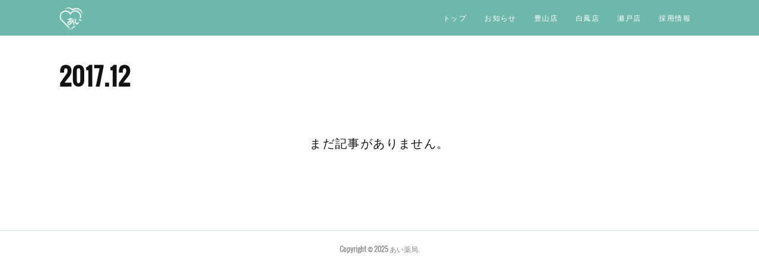

--- FILE ---
content_type: text/html; charset=utf-8
request_url: https://www.aipharm.net/posts/archives/2017/12
body_size: 5818
content:
<!doctype html>

            <html lang="ja" data-reactroot=""><head><meta charSet="UTF-8"/><meta http-equiv="X-UA-Compatible" content="IE=edge"/><meta name="viewport" content="width=device-width,user-scalable=no,initial-scale=1.0,minimum-scale=1.0,maximum-scale=1.0"/><title data-react-helmet="true">2017年12月の記事一覧 | あい薬局</title><link data-react-helmet="true" rel="canonical" href="https://www.aipharm.net/posts/archives/2017/12"/><meta name="description" content="2017年12月の一覧。"/><meta property="fb:app_id" content="522776621188656"/><meta property="og:url" content="https://www.aipharm.net/posts/archives/2017/12"/><meta property="og:type" content="website"/><meta property="og:title" content="2017年12月の記事"/><meta property="og:description" content="2017年12月の一覧。"/><meta property="og:image" content="https://cdn.amebaowndme.com/madrid-prd/madrid-web/images/sites/406351/242d60a89d37526f5a21b91b06d4a122_184dcf8da80730ff928cfe1b570881c6.gif"/><meta property="og:site_name" content="あい薬局"/><meta property="og:locale" content="ja_JP"/><meta name="twitter:card" content="summary"/><meta name="twitter:site" content="@amebaownd"/><meta name="twitter:title" content="2017年12月の記事 | あい薬局"/><meta name="twitter:description" content="2017年12月の一覧。"/><meta name="twitter:image" content="https://cdn.amebaowndme.com/madrid-prd/madrid-web/images/sites/406351/645293374cdfc488785c6b3572cfbe9a_ae2f5664989e7704034aaf7873b6a1f4.png"/><link rel="alternate" type="application/rss+xml" title="あい薬局" href="https://www.aipharm.net/rss.xml"/><link rel="alternate" type="application/atom+xml" title="あい薬局" href="https://www.aipharm.net/atom.xml"/><link rel="sitemap" type="application/xml" title="Sitemap" href="/sitemap.xml"/><link href="https://static.amebaowndme.com/madrid-frontend/css/user.min-a66be375c.css" rel="stylesheet" type="text/css"/><link href="https://static.amebaowndme.com/madrid-frontend/css/cell/index.min-a66be375c.css" rel="stylesheet" type="text/css"/><link rel="icon" href="https://cdn.amebaowndme.com/madrid-prd/madrid-web/images/sites/406351/2c48f14f75a9e9727a25f50ca71b0059_c2e8018206c396c681e45a89b0f74b56.png?width=32&amp;height=32"/><link rel="apple-touch-icon" href="https://cdn.amebaowndme.com/madrid-prd/madrid-web/images/sites/406351/2c48f14f75a9e9727a25f50ca71b0059_c2e8018206c396c681e45a89b0f74b56.png?width=180&amp;height=180"/><style id="site-colors" charSet="UTF-8">.u-nav-clr {
  color: #ffffff;
}
.u-nav-bdr-clr {
  border-color: #ffffff;
}
.u-nav-bg-clr {
  background-color: #6eb8ab;
}
.u-nav-bg-bdr-clr {
  border-color: #6eb8ab;
}
.u-site-clr {
  color: #ffffff;
}
.u-base-bg-clr {
  background-color: #ffffff;
}
.u-btn-clr {
  color: #ffffff;
}
.u-btn-clr:hover,
.u-btn-clr--active {
  color: rgba(255,255,255, 0.7);
}
.u-btn-clr--disabled,
.u-btn-clr:disabled {
  color: rgba(255,255,255, 0.5);
}
.u-btn-bdr-clr {
  border-color: #6eb8ab;
}
.u-btn-bdr-clr:hover,
.u-btn-bdr-clr--active {
  border-color: rgba(110,184,171, 0.7);
}
.u-btn-bdr-clr--disabled,
.u-btn-bdr-clr:disabled {
  border-color: rgba(110,184,171, 0.5);
}
.u-btn-bg-clr {
  background-color: #6eb8ab;
}
.u-btn-bg-clr:hover,
.u-btn-bg-clr--active {
  background-color: rgba(110,184,171, 0.7);
}
.u-btn-bg-clr--disabled,
.u-btn-bg-clr:disabled {
  background-color: rgba(110,184,171, 0.5);
}
.u-txt-clr {
  color: #121212;
}
.u-txt-clr--lv1 {
  color: rgba(18,18,18, 0.7);
}
.u-txt-clr--lv2 {
  color: rgba(18,18,18, 0.5);
}
.u-txt-clr--lv3 {
  color: rgba(18,18,18, 0.3);
}
.u-txt-bg-clr {
  background-color: #e7e7e7;
}
.u-lnk-clr,
.u-clr-area a {
  color: #069e85;
}
.u-lnk-clr:visited,
.u-clr-area a:visited {
  color: rgba(6,158,133, 0.7);
}
.u-lnk-clr:hover,
.u-clr-area a:hover {
  color: rgba(6,158,133, 0.5);
}
.u-ttl-blk-clr {
  color: #121212;
}
.u-ttl-blk-bdr-clr {
  border-color: #121212;
}
.u-ttl-blk-bdr-clr--lv1 {
  border-color: #cfcfcf;
}
.u-bdr-clr {
  border-color: #d0e6ef;
}
.u-acnt-bdr-clr {
  border-color: #e27af0;
}
.u-acnt-bg-clr {
  background-color: #e27af0;
}
body {
  background-color: #ffffff;
}
blockquote {
  color: rgba(18,18,18, 0.7);
  border-left-color: #d0e6ef;
};</style><style id="user-css" charSet="UTF-8">;</style><style media="screen and (max-width: 800px)" id="user-sp-css" charSet="UTF-8">;</style><script>
              (function(i,s,o,g,r,a,m){i['GoogleAnalyticsObject']=r;i[r]=i[r]||function(){
              (i[r].q=i[r].q||[]).push(arguments)},i[r].l=1*new Date();a=s.createElement(o),
              m=s.getElementsByTagName(o)[0];a.async=1;a.src=g;m.parentNode.insertBefore(a,m)
              })(window,document,'script','//www.google-analytics.com/analytics.js','ga');
            </script></head><body id="mdrd-a66be375c" class="u-txt-clr u-base-bg-clr theme-cell plan-premium hide-owndbar "><noscript><iframe src="//www.googletagmanager.com/ns.html?id=GTM-PXK9MM" height="0" width="0" style="display:none;visibility:hidden"></iframe></noscript><script>
            (function(w,d,s,l,i){w[l]=w[l]||[];w[l].push({'gtm.start':
            new Date().getTime(),event:'gtm.js'});var f=d.getElementsByTagName(s)[0],
            j=d.createElement(s),dl=l!='dataLayer'?'&l='+l:'';j.async=true;j.src=
            '//www.googletagmanager.com/gtm.js?id='+i+dl;f.parentNode.insertBefore(j,f);
            })(window,document, 'script', 'dataLayer', 'GTM-PXK9MM');
            </script><div id="content"><div class="page " data-reactroot=""><div class="page__outer"><div class="page__inner u-base-bg-clr"><div></div><header class="page__header header u-nav-bg-clr  "><div class="header__inner"><div class="header__site-info"><div class="header__logo"><div><img alt=""/></div></div></div><nav role="navigation" class="header__nav global-nav u-nav-bg-bdr-clr js-nav-overflow-criterion is-invisible"><ul class="global-nav__list "><li class="global-nav__item u-nav-bdr-clr js-nav-item "><a target="" class="u-nav-clr u-font" href="/">トップ</a></li><li class="global-nav__item u-nav-bdr-clr js-nav-item "><a target="" class="u-nav-clr u-font" href="/pages/1530758/news">お知らせ</a></li><li class="global-nav__item u-nav-bdr-clr js-nav-item "><a target="" class="u-nav-clr u-font" href="/pages/1549563/toyoyama">豊山店</a></li><li class="global-nav__item u-nav-bdr-clr js-nav-item "><a target="" class="u-nav-clr u-font" href="/pages/1551150/hakuho">白鳳店</a></li><li class="global-nav__item u-nav-bdr-clr js-nav-item "><a target="" class="u-nav-clr u-font" href="/pages/1551149/seto">瀬戸店</a></li><li class="global-nav__item u-nav-bdr-clr js-nav-item "><a target="" class="u-nav-clr u-font" href="/pages/1530760/recruit">採用情報</a></li></ul></nav><div class="header__icon header-icon"><span class="header-icon__item u-nav-bdr-clr"></span><span class="header-icon__item u-nav-bdr-clr"></span></div></div></header><div></div><div class="page__container page-container"><div class="page-container-inner"><div class="page-container__main"><div role="main" class="page__main page__main--archive"><div class="grid grid--m"><div class="col1-1 col1-1--gtr-m column"><div class="block__outer"><div><div class="heading-lv1 u-font u-ttl-blk-bdr-clr"><h1 class="heading-lv1__text u-ttl-blk-clr">2017<!-- -->.<!-- -->12</h1></div></div></div></div></div><div class="grid grid--m"><div class="col1-1 col1-1--gtr-m column"><div class="block__outer"><div class="blog-list blog-list--blank"><p class="blog-list__item blog-item blog-item--blank u-txt-clr">まだ記事がありません。</p></div></div></div></div></div></div></div></div><footer role="contentinfo" class="page__footer footer" style="opacity:1 !important;visibility:visible !important;text-indent:0 !important;overflow:visible !important;position:static !important"><div class="footer__inner u-bdr-clr " style="opacity:1 !important;visibility:visible !important;text-indent:0 !important;overflow:visible !important;display:block !important;transform:none !important"><div class="footer__item u-bdr-clr" style="opacity:1 !important;visibility:visible !important;text-indent:0 !important;overflow:visible !important;display:block !important;transform:none !important"><p class="footer__copyright u-font"><small class="u-txt-clr u-txt-clr--lv2 u-font" style="color:rgba(18,18,18, 0.5) !important">Copyright © <!-- -->2025<!-- --> <!-- -->あい薬局<!-- -->.</small></p></div></div></footer></div></div><div class="toast"></div></div></div><script charSet="UTF-8">window.mdrdEnv="prd";</script><script charSet="UTF-8">window.INITIAL_STATE={"authenticate":{"authCheckCompleted":false,"isAuthorized":false},"blogPostReblogs":{},"category":{},"currentSite":{"fetching":false,"status":null,"site":{}},"shopCategory":{},"categories":{},"notifications":{},"page":{},"paginationTitle":{},"postArchives":{},"postComments":{"submitting":false,"postStatus":null},"postDetail":{},"postList":{"postList-limit:12-page:1-siteId:406351-yearMonth:201712":{"fetching":false,"loaded":true,"meta":{"code":200,"pagination":{"total":0,"offset":0,"limit":12,"cursors":{"after":"","before":""},"page":1}},"data":[]}},"shopList":{},"shopItemDetail":{},"pureAd":{},"keywordSearch":{},"proxyFrame":{"loaded":false},"relatedPostList":{},"route":{"route":{"path":"\u002Fposts\u002Farchives\u002F:yyyy\u002F:mm","component":function ArchivePage() {
      _classCallCheck(this, ArchivePage);

      return _possibleConstructorReturn(this, (ArchivePage.__proto__ || Object.getPrototypeOf(ArchivePage)).apply(this, arguments));
    },"route":{"id":"0","type":"blog_post_archive","idForType":"0","title":"","urlPath":"\u002Fposts\u002Farchives\u002F:yyyy\u002F:mm","isHomePage":false}},"params":{"yyyy":"2017","mm":"12"},"location":{"pathname":"\u002Fposts\u002Farchives\u002F2017\u002F12","search":"","hash":"","action":"POP","key":"1wvi9n","query":{}}},"siteConfig":{"tagline":"愛知県に３店舗展開する、あい薬局の公式ホームページです。","title":"あい薬局","copyright":"","iconUrl":"https:\u002F\u002Fcdn.amebaowndme.com\u002Fmadrid-prd\u002Fmadrid-web\u002Fimages\u002Fsites\u002F406351\u002F242d60a89d37526f5a21b91b06d4a122_184dcf8da80730ff928cfe1b570881c6.gif","logoUrl":"https:\u002F\u002Fcdn.amebaowndme.com\u002Fmadrid-prd\u002Fmadrid-web\u002Fimages\u002Fsites\u002F406351\u002Ff1336d6b7cc6a3911bb3160386b216ce_e8699318f14797607cfd31dae4757d92.png","coverImageUrl":"https:\u002F\u002Fcdn.amebaowndme.com\u002Fmadrid-prd\u002Fmadrid-web\u002Fimages\u002Fsites\u002F406351\u002F645293374cdfc488785c6b3572cfbe9a_ae2f5664989e7704034aaf7873b6a1f4.png","homePageId":"1530757","siteId":"406351","siteCategoryIds":[147,236],"themeId":"17","theme":"cell","shopId":"","openedShop":false,"shop":{"law":{"userType":"","corporateName":"","firstName":"","lastName":"","zipCode":"","prefecture":"","address":"","telNo":"","aboutContact":"","aboutPrice":"","aboutPay":"","aboutService":"","aboutReturn":""},"privacyPolicy":{"operator":"","contact":"","collectAndUse":"","restrictionToThirdParties":"","supervision":"","disclosure":"","cookie":""}},"user":{"id":"551210","nickname":"あい薬局","photoUrl":"","createdAt":"2017-12-31T00:47:10Z","updatedAt":"2025-05-10T08:13:03Z"},"commentApproval":"reject","plan":{"id":"6","name":"premium-annual","ownd_header":true,"powered_by":true,"pure_ads":true},"verifiedType":"general","navigations":[{"title":"トップ","urlPath":".\u002F","target":"_self","pageId":"1530757"},{"title":"お知らせ","urlPath":".\u002Fpages\u002F1530758\u002Fnews","target":"_self","pageId":"1530758"},{"title":"豊山店","urlPath":".\u002Fpages\u002F1549563\u002Ftoyoyama","target":"_self","pageId":"1549563"},{"title":"白鳳店","urlPath":".\u002Fpages\u002F1551150\u002Fhakuho","target":"_self","pageId":"1551150"},{"title":"瀬戸店","urlPath":".\u002Fpages\u002F1551149\u002Fseto","target":"_self","pageId":"1551149"},{"title":"採用情報","urlPath":".\u002Fpages\u002F1530760\u002Frecruit","target":"_self","pageId":"1530760"}],"routings":[{"id":"0","type":"blog","idForType":"0","title":"","urlPath":"\u002Fposts\u002Fpage\u002F:page_num","isHomePage":false},{"id":"0","type":"blog_post_archive","idForType":"0","title":"","urlPath":"\u002Fposts\u002Farchives\u002F:yyyy\u002F:mm","isHomePage":false},{"id":"0","type":"blog_post_archive","idForType":"0","title":"","urlPath":"\u002Fposts\u002Farchives\u002F:yyyy\u002F:mm\u002Fpage\u002F:page_num","isHomePage":false},{"id":"0","type":"blog_post_category","idForType":"0","title":"","urlPath":"\u002Fposts\u002Fcategories\u002F:category_id","isHomePage":false},{"id":"0","type":"blog_post_category","idForType":"0","title":"","urlPath":"\u002Fposts\u002Fcategories\u002F:category_id\u002Fpage\u002F:page_num","isHomePage":false},{"id":"0","type":"author","idForType":"0","title":"","urlPath":"\u002Fauthors\u002F:user_id","isHomePage":false},{"id":"0","type":"author","idForType":"0","title":"","urlPath":"\u002Fauthors\u002F:user_id\u002Fpage\u002F:page_num","isHomePage":false},{"id":"0","type":"blog_post_category","idForType":"0","title":"","urlPath":"\u002Fposts\u002Fcategory\u002F:category_id","isHomePage":false},{"id":"0","type":"blog_post_category","idForType":"0","title":"","urlPath":"\u002Fposts\u002Fcategory\u002F:category_id\u002Fpage\u002F:page_num","isHomePage":false},{"id":"0","type":"blog_post_detail","idForType":"0","title":"","urlPath":"\u002Fposts\u002F:blog_post_id","isHomePage":false},{"id":"0","type":"keywordSearch","idForType":"0","title":"","urlPath":"\u002Fsearch\u002Fq\u002F:query","isHomePage":false},{"id":"0","type":"keywordSearch","idForType":"0","title":"","urlPath":"\u002Fsearch\u002Fq\u002F:query\u002Fpage\u002F:page_num","isHomePage":false},{"id":"1551150","type":"static","idForType":"0","title":"白鳳店","urlPath":"\u002Fpages\u002F1551150\u002F","isHomePage":false},{"id":"1551150","type":"static","idForType":"0","title":"白鳳店","urlPath":"\u002Fpages\u002F1551150\u002F:url_path","isHomePage":false},{"id":"1551149","type":"static","idForType":"0","title":"瀬戸店","urlPath":"\u002Fpages\u002F1551149\u002F","isHomePage":false},{"id":"1551149","type":"static","idForType":"0","title":"瀬戸店","urlPath":"\u002Fpages\u002F1551149\u002F:url_path","isHomePage":false},{"id":"1549563","type":"static","idForType":"0","title":"豊山店","urlPath":"\u002Fpages\u002F1549563\u002F","isHomePage":false},{"id":"1549563","type":"static","idForType":"0","title":"豊山店","urlPath":"\u002Fpages\u002F1549563\u002F:url_path","isHomePage":false},{"id":"1530760","type":"static","idForType":"0","title":"採用情報","urlPath":"\u002Fpages\u002F1530760\u002F","isHomePage":false},{"id":"1530760","type":"static","idForType":"0","title":"採用情報","urlPath":"\u002Fpages\u002F1530760\u002F:url_path","isHomePage":false},{"id":"1530758","type":"blog","idForType":"0","title":"お知らせ","urlPath":"\u002Fpages\u002F1530758\u002F","isHomePage":false},{"id":"1530758","type":"blog","idForType":"0","title":"お知らせ","urlPath":"\u002Fpages\u002F1530758\u002F:url_path","isHomePage":false},{"id":"1530757","type":"static","idForType":"0","title":"トップ","urlPath":"\u002Fpages\u002F1530757\u002F","isHomePage":true},{"id":"1530757","type":"static","idForType":"0","title":"トップ","urlPath":"\u002Fpages\u002F1530757\u002F:url_path","isHomePage":true},{"id":"1530757","type":"static","idForType":"0","title":"トップ","urlPath":"\u002F","isHomePage":true}],"siteColors":{"navigationBackground":"#6eb8ab","navigationText":"#ffffff","siteTitleText":"#ffffff","background":"#ffffff","buttonBackground":"#6eb8ab","buttonText":"#ffffff","text":"#121212","link":"#069e85","titleBlock":"#121212","border":"#d0e6ef","accent":"#e27af0"},"wovnioAttribute":"","useAuthorBlock":false,"twitterHashtags":"","createdAt":"2017-12-31T01:50:58Z","seoTitle":"愛知県の調剤薬局あい薬局の公式ホームページです。薬剤師の採用も積極的に行っております。","isPreview":false,"siteCategory":[{"id":"147","label":"お店"},{"id":"236","label":"暮らし・サービス"}],"previewPost":null,"previewShopItem":null,"hasAmebaIdConnection":false,"serverTime":"2025-11-18T17:03:03Z","complementaries":{"1":{"contents":{"layout":{"rows":[{"columns":[{"blocks":[]}]}]}},"created_at":"2018-01-08T03:03:12Z","updated_at":"2018-01-08T03:03:12Z"},"2":{"contents":{"layout":{"rows":[{"columns":[{"blocks":[{"type":"shareButton","design":"circle","providers":["facebook","twitter","hatenabookmark","pocket","googleplus"]},{"type":"relatedPosts","layoutType":"listl","showHeading":true,"heading":"関連記事","limit":3},{"type":"postPrevNext","showImage":true}]}]}]}},"created_at":"2017-12-31T01:50:58Z","updated_at":"2018-01-08T03:03:12Z"},"3":{"contents":{"layout":{"rows":[{"columns":[{"blocks":[]}]}]}},"created_at":"2018-01-08T03:03:12Z","updated_at":"2018-01-08T03:03:12Z"},"4":{"contents":{"layout":{"rows":[{"columns":[{"blocks":[]}]}]}},"created_at":"2018-01-08T03:03:12Z","updated_at":"2018-01-08T03:03:12Z"},"11":{"contents":{"layout":{"rows":[{"columns":[{"blocks":[{"type":"siteFollow","description":""},{"type":"post","mode":"summary","title":"記事一覧","buttonTitle":"もっと見る","limit":5,"layoutType":"sidebars","categoryIds":"0","showTitle":true,"showButton":true,"sortType":"recent"},{"type":"postsCategory","heading":"カテゴリ","showHeading":true,"showCount":true,"design":"tagcloud"},{"type":"postsArchive","heading":"アーカイブ","showHeading":true,"design":"accordion"},{"type":"keywordSearch","heading":"","showHeading":false}]}]}]}},"created_at":"2017-12-31T01:50:58Z","updated_at":"2017-12-31T04:53:57Z"}},"siteColorsCss":".u-nav-clr {\n  color: #ffffff;\n}\n.u-nav-bdr-clr {\n  border-color: #ffffff;\n}\n.u-nav-bg-clr {\n  background-color: #6eb8ab;\n}\n.u-nav-bg-bdr-clr {\n  border-color: #6eb8ab;\n}\n.u-site-clr {\n  color: #ffffff;\n}\n.u-base-bg-clr {\n  background-color: #ffffff;\n}\n.u-btn-clr {\n  color: #ffffff;\n}\n.u-btn-clr:hover,\n.u-btn-clr--active {\n  color: rgba(255,255,255, 0.7);\n}\n.u-btn-clr--disabled,\n.u-btn-clr:disabled {\n  color: rgba(255,255,255, 0.5);\n}\n.u-btn-bdr-clr {\n  border-color: #6eb8ab;\n}\n.u-btn-bdr-clr:hover,\n.u-btn-bdr-clr--active {\n  border-color: rgba(110,184,171, 0.7);\n}\n.u-btn-bdr-clr--disabled,\n.u-btn-bdr-clr:disabled {\n  border-color: rgba(110,184,171, 0.5);\n}\n.u-btn-bg-clr {\n  background-color: #6eb8ab;\n}\n.u-btn-bg-clr:hover,\n.u-btn-bg-clr--active {\n  background-color: rgba(110,184,171, 0.7);\n}\n.u-btn-bg-clr--disabled,\n.u-btn-bg-clr:disabled {\n  background-color: rgba(110,184,171, 0.5);\n}\n.u-txt-clr {\n  color: #121212;\n}\n.u-txt-clr--lv1 {\n  color: rgba(18,18,18, 0.7);\n}\n.u-txt-clr--lv2 {\n  color: rgba(18,18,18, 0.5);\n}\n.u-txt-clr--lv3 {\n  color: rgba(18,18,18, 0.3);\n}\n.u-txt-bg-clr {\n  background-color: #e7e7e7;\n}\n.u-lnk-clr,\n.u-clr-area a {\n  color: #069e85;\n}\n.u-lnk-clr:visited,\n.u-clr-area a:visited {\n  color: rgba(6,158,133, 0.7);\n}\n.u-lnk-clr:hover,\n.u-clr-area a:hover {\n  color: rgba(6,158,133, 0.5);\n}\n.u-ttl-blk-clr {\n  color: #121212;\n}\n.u-ttl-blk-bdr-clr {\n  border-color: #121212;\n}\n.u-ttl-blk-bdr-clr--lv1 {\n  border-color: #cfcfcf;\n}\n.u-bdr-clr {\n  border-color: #d0e6ef;\n}\n.u-acnt-bdr-clr {\n  border-color: #e27af0;\n}\n.u-acnt-bg-clr {\n  background-color: #e27af0;\n}\nbody {\n  background-color: #ffffff;\n}\nblockquote {\n  color: rgba(18,18,18, 0.7);\n  border-left-color: #d0e6ef;\n}","siteFont":{"id":"28","name":"Oswald"},"siteCss":"","siteSpCss":"","meta":{"Title":"2017年12月の記事 | 愛知県の調剤薬局あい薬局の公式ホームページです。薬剤師の採用も積極的に行っております。","Description":"2017年12月の一覧。","Keywords":"","Noindex":false,"Nofollow":false,"CanonicalUrl":"https:\u002F\u002Fwww.aipharm.net\u002Fposts\u002Farchives\u002F2017\u002F12","AmpHtml":"","DisabledFragment":false,"OgMeta":{"Type":"website","Title":"2017年12月の記事","Description":"2017年12月の一覧。","Image":"https:\u002F\u002Fcdn.amebaowndme.com\u002Fmadrid-prd\u002Fmadrid-web\u002Fimages\u002Fsites\u002F406351\u002F242d60a89d37526f5a21b91b06d4a122_184dcf8da80730ff928cfe1b570881c6.gif","SiteName":"あい薬局","Locale":"ja_JP"},"DeepLinkMeta":{"Ios":{"Url":"","AppStoreId":"","AppName":""},"Android":{"Url":"","AppName":"","Package":""},"WebUrl":""},"TwitterCard":{"Type":"summary","Site":"@amebaownd","Creator":"","Title":"2017年12月の記事 | あい薬局","Description":"2017年12月の一覧。","Image":"https:\u002F\u002Fcdn.amebaowndme.com\u002Fmadrid-prd\u002Fmadrid-web\u002Fimages\u002Fsites\u002F406351\u002F645293374cdfc488785c6b3572cfbe9a_ae2f5664989e7704034aaf7873b6a1f4.png"},"TwitterAppCard":{"CountryCode":"","IPhoneAppId":"","AndroidAppPackageName":"","CustomUrl":""},"SiteName":"あい薬局","ImageUrl":"https:\u002F\u002Fcdn.amebaowndme.com\u002Fmadrid-prd\u002Fmadrid-web\u002Fimages\u002Fsites\u002F406351\u002F242d60a89d37526f5a21b91b06d4a122_184dcf8da80730ff928cfe1b570881c6.gif","FacebookAppId":"522776621188656","InstantArticleId":"","FaviconUrl":"https:\u002F\u002Fcdn.amebaowndme.com\u002Fmadrid-prd\u002Fmadrid-web\u002Fimages\u002Fsites\u002F406351\u002F2c48f14f75a9e9727a25f50ca71b0059_c2e8018206c396c681e45a89b0f74b56.png?width=32&height=32","AppleTouchIconUrl":"https:\u002F\u002Fcdn.amebaowndme.com\u002Fmadrid-prd\u002Fmadrid-web\u002Fimages\u002Fsites\u002F406351\u002F2c48f14f75a9e9727a25f50ca71b0059_c2e8018206c396c681e45a89b0f74b56.png?width=180&height=180","RssItems":[{"title":"あい薬局","url":"https:\u002F\u002Fwww.aipharm.net\u002Frss.xml"}],"AtomItems":[{"title":"あい薬局","url":"https:\u002F\u002Fwww.aipharm.net\u002Fatom.xml"}]},"googleConfig":{"TrackingCode":"","SiteVerificationCode":""},"lanceTrackingUrl":"","FRM_ID_SIGNUP":"c.ownd-sites_r.ownd-sites_406351","landingPageParams":{"domain":"www.aipharm.net","protocol":"https","urlPath":"\u002Fposts\u002Farchives\u002F2017\u002F12"}},"siteFollow":{},"siteServiceTokens":{},"snsFeed":{},"toastMessages":{"messages":[]},"user":{"loaded":false,"me":{}},"userSites":{"fetching":null,"sites":[]},"userSiteCategories":{}};</script><script src="https://static.amebaowndme.com/madrid-metro/js/cell-c961039a0e890b88fbda.js" charSet="UTF-8"></script><style charSet="UTF-8">    @font-face {
      font-family: 'Oswald';
      src: url('https://static.amebaowndme.com/madrid-frontend/fonts/userfont/Oswald.woff2');
    }
    .u-font {
      font-family: "Oswald", "Oswald","Arial", "ヒラギノ角ゴ ProN W6","HiraKakuProN-W6", sans-serif;
    }  </style></body></html>